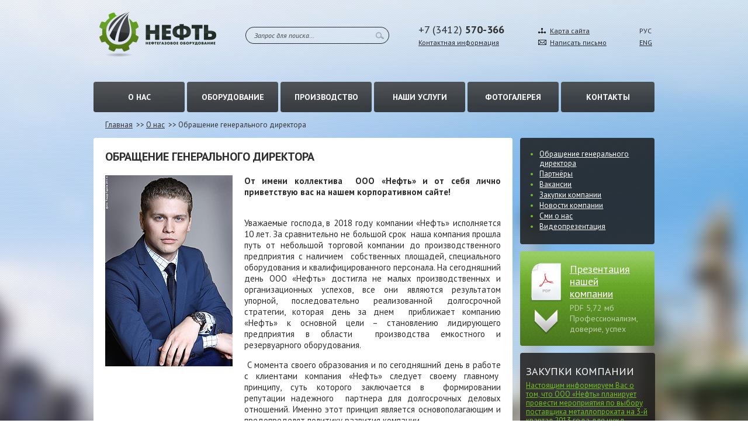

--- FILE ---
content_type: text/html; charset=UTF-8
request_url: https://neftcom.ru/about/obrashhenie-generalnogo-direktora.html
body_size: 11560
content:
<!DOCTYPE html>
<!--[if lt IE 7 ]><html lang="en" class="no-js ie6"><![endif]-->
<!--[if IE 7 ]><html dir="ltr" lang="ru" class="no-js ie7 index"><![endif]-->
<!--[if IE 8 ]><html dir="ltr" lang="ru" class="no-js ie8 index"><![endif]-->
<!--[if IE 9 ]><html dir="ltr" lang="ru" class="no-js ie9 index"><![endif]-->
<!--[if (gt IE 9)|!(IE)]><!--><html dir="ltr" lang="ru" class="no-js index"><!--<![endif]-->
	<head>
		<meta http-equiv="Content-Type" content="text/html; charset=UTF-8">	
		<base href="https://neftcom.ru/">
        
			<title>Обращение генерального директора - Нефть – Нефтегазовое оборудование</title>
			
        
		<meta name="keywords" content="Обращение генерального директора">
		<meta name="description" content="">
		<meta name="autor" content="Дизайн-студия Ярко! www.yarko.pro" >
      
		<link href='https://fonts.googleapis.com/css?family=PT+Sans:400,400italic,700,700italic&subset=latin,cyrillic-ext,cyrillic' rel='stylesheet' type='text/css'>
				
		<!--[if lt IE 9]>
			<script src="http://html5shiv.googlecode.com/svn/trunk/html5.js"></script> 
		<![endif]-->
		<link rel="stylesheet" type="text/css" href="/assets/templates/neft/css/reset.css">
		<link rel="stylesheet" type="text/css" href="/assets/templates/neft/js/owl/owl.carousel.css">
		<link rel="stylesheet" type="text/css" href="/assets/templates/neft/css/style.css">
		<link rel="stylesheet" type="text/css" href="/assets/templates/neft/js/fancybox/jquery.fancybox.css">
		<!--[if lte IE 6]><link rel="stylesheet" type="text/css" href="/assets/templates/neft/css/ie6.css"><![endif]-->
		<script src="/assets/templates/neft/js/jquery-1.11.1.min.js"></script>
		<script src="/assets/templates/neft/js/jcarousellite-a11.js"></script>
		<script src="/assets/templates/neft/js/fancybox/jquery.fancybox.pack.js"></script>
		<script src="/assets/templates/neft/js/owl/owl.carousel.min.js"></script>
		<script src="/assets/templates/neft/js/index.js"></script>
		
		<link rel="shortcut icon" href="/assets/templates/neft/images/favicon.png" type="image/x-icon">  
	</head>
<body>

<!-- Yandex.Metrika counter -->
<script>
   (function(m,e,t,r,i,k,a){m[i]=m[i]||function(){(m[i].a=m[i].a||[]).push(arguments)};
   m[i].l=1*new Date();
   for (var j = 0; j < document.scripts.length; j++) {if (document.scripts[j].src === r) { return; }}
   k=e.createElement(t),a=e.getElementsByTagName(t)[0],k.async=1,k.src=r,a.parentNode.insertBefore(k,a)})
   (window, document, "script", "https://mc.yandex.ru/metrika/tag.js", "ym");
 
   ym(95209401, "init", {
        clickmap:true,
        trackLinks:true,
        accurateTrackBounce:true
   });
</script>
<noscript><div><img src="https://mc.yandex.ru/watch/95209401" style="position:absolute; left:-9999px;" alt=""></div></noscript>
<!-- /Yandex.Metrika counter -->

<div id="pic-block">
	<div><img src="/assets/templates/neft/images/back-pic1.jpg" style="width:100%" alt="bg"></div>
</div>
<div id="all">
	<div class="wrapper">
	
		<!-- HEADER -->
	<header id="header">
		<div id="header-top">
		
			<div id="lang">
				
				<ul>
					<li>РУС</li>
					<li><a href="http://en.neftcom.ru/">ENG</a></li>
				</ul>				
				
			</div>
			
			
			<!-- LOGO -->
			<div id="logo"><a href="/" title="Нефть – Нефтегазовое оборудование">Нефть – Нефтегазовое оборудование</a></div>
			<!-- END LOGO -->
			
			<div id="header-search">
				
<form id="ajaxSearch_form" action="search-results.html" method="post">
    <fieldset>
    <input type="hidden" name="advsearch" value="oneword">
    <label>
      <input id="ajaxSearch_input" class="cleardefault" type="text" name="search" value="Запрос для поиска..." onfocus="this.value=(this.value=='Запрос для поиска...')? '' : this.value ;">
    </label>
    
        <label>
            <input id="ajaxSearch_submit" type="submit" name="sub" value="Найти!">
        </label>
    
    </fieldset>
</form>



			</div>
			
			<div id="header-telephone">
				<div>+7 (3412) <strong>570-366</strong></div>
				<a href="contacts.html">Контактная информация</a></div>
			
			<div id="header-navi">
				<ul>
					<li class="navi1"><a href="sitemap.html">Карта сайта</a></li>
					<li class="navi2"><a href="feedback-form.html">Написать письмо</a></li>
				</ul>
			</div>
			
		</div>
		
		<!-- MAIN MENU -->
		<nav id="header-menu">
			<ul>
<li id="hm2"  class="first selected hide"><a href="/about.html" title="О нас" class="have-sub">О нас</a>
<div class="hm-ul">
<ul>
<li id="hm136"  class="first selected"><a href="/about/obrashhenie-generalnogo-direktora.html" title="Обращение генерального директора">Обращение генерального директора</a></li>
<li id="hm13"  class="hide"><a href="/about/partners.html" title="Партнёры" class="have-sub">Партнёры</a>
<div class="hm-ul">
<ul>
<li id="hm14"  class="first"><a href="/about/partners/gazpromneft.html" title="Газпромнефть">Газпромнефть</a></li>
<li id="hm15" ><a href="/about/partners/tnk-vr.html" title="ТНК-ВР">ТНК-ВР</a></li>
<li id="hm16" ><a href="/about/partners/gazprom-burenie.html" title="Газпром бурение">Газпром бурение</a></li>
<li id="hm17" ><a href="/about/partners/tatneft.html" title="Татнефть">Татнефть</a></li>
<li id="hm18" ><a href="/about/partners/rosneft.html" title="Роснефть">Роснефть</a></li>
<li id="hm19" ><a href="/about/partners/bke.html" title="БКЕ">БКЕ</a></li>
<li id="hm137" ><a href="/about/partners/ooo-irkutskaya-neftyanaya-kompaniya.html" title="ООО «Иркутская нефтяная компания»">ООО «Иркутская нефтяная компания»</a></li>
<li id="hm138" ><a href="/about/partners/ooo-ru-enerdzhi-grupp.html" title="ООО «Ру-энерджи групп»">ООО «Ру-энерджи групп»</a></li>
<li id="hm139" ><a href="/about/partners/ooo-eriell-neftegazsevris-eriell-group.html" title="ООО «Эриелл нефтегазсеврис» ERIELL GROUP">ООО «Эриелл нефтегазсеврис» ERIELL GROUP</a></li>
<li id="hm140" ><a href="/about/partners/ooo-nprs-1-weatherford.html" title="ООО «НПРС-1» WEATHERFORD">ООО «НПРС-1» WEATHERFORD</a></li>
<li id="hm141" ><a href="/about/partners/ooo-geostrim-key-energy-services-inc.html" title="ООО «Геострим» (Key Energy Services, Inc)">ООО «Геострим» (Key Energy Services, Inc)</a></li>
<li id="hm142" ><a href="/about/partners/oao-podzemburgaz.html" title="ОАО «Подзембургаз»">ОАО «Подзембургаз»</a></li>
<li id="hm143" ><a href="/about/partners/ooo-orenburgskaya-burovaya-kompaniya.html" title="ООО «Оренбургская буровая компания»">ООО «Оренбургская буровая компания»</a></li>
<li id="hm144" ><a href="/about/partners/ooo-imperial-enerdzhi.html" title="ООО «Империал энерджи»">ООО «Империал энерджи»</a></li>
<li id="hm145" ><a href="/about/partners/oao-ritek.html" title="ОАО «РИТЭК»">ОАО «РИТЭК»</a></li>
<li id="hm146" ><a href="/about/partners/ooo-geotek-xolding.html" title="ООО «Геотэк холдинг»">ООО «Геотэк холдинг»</a></li>
<li id="hm147" ><a href="/about/partners/zao-sibirskaya-servisnaya-kompaniya.html" title="ЗАО «Сибирская сервисная компания»">ЗАО «Сибирская сервисная компания»</a></li>
<li id="hm148" ><a href="/about/partners/ooo-tng-grupp.html" title="ООО «ТНГ-групп»">ООО «ТНГ-групп»</a></li>
<li id="hm149" ><a href="/about/partners/ooo-integra-burenie.html" title="ООО «Интегра бурение»">ООО «Интегра бурение»</a></li>
<li id="hm150" ><a href="/about/partners/zao-rusburmash.html" title="ЗАО «Русбурмаш»">ЗАО «Русбурмаш»</a></li>
<li id="hm151" ><a href="/about/partners/zao-uralmash-ngo-xolding.html" title="ЗАО «Уралмаш НГО холдинг»">ЗАО «Уралмаш НГО холдинг»</a></li>
<li id="hm152"  class="last"><a href="/about/partners/ooo-sp-vis-mos.html" title="ООО «СП ВИС-МОС»">ООО «СП ВИС-МОС»</a></li>

</ul>
</div>
</li>
<li id="hm20"  class="hide"><a href="/about/jobs.html" title="Вакансии" class="have-sub">Вакансии</a>
<div class="hm-ul">
<ul>
<li id="hm164"  class="first"><a href="/about/jobs/brigada-svarschikov-i-slesarey.html" title="Бригада сварщиков и слесарей">Бригада сварщиков и слесарей</a></li>
<li id="hm276" ><a href="/about/jobs/brigada-naks.html" title="Бригада сварщиков НАКС и монтажников">Бригада сварщиков НАКС и монтажников</a></li>
<li id="hm277" ><a href="/about/jobs/gruz.html" title="Грузчик">Грузчик</a></li>
<li id="hm279" ><a href="/about/jobs/manager-client.html" title="Менеджер по работе с клиентами">Менеджер по работе с клиентами</a></li>
<li id="hm280" ><a href="/about/jobs/inzhener-tehnolog.html" title="Инженер-технолог">Инженер-технолог</a></li>
<li id="hm281" ><a href="/about/jobs/quality-engineer.html" title="Инженер по качеству">Инженер по качеству</a></li>
<li id="hm282" ><a href="/about/jobs/master-site.html" title="Мастер участка">Мастер участка</a></li>
<li id="hm283" ><a href="/about/jobs/slesar-remont.html" title="Слесарь-ремонтник">Слесарь-ремонтник</a></li>
<li id="hm284"  class="last"><a href="/about/jobs/tender-prof.html" title="Специалист по тендерам">Специалист по тендерам</a></li>

</ul>
</div>
</li>
<li id="hm32"  class="hide"><a href="/about/procurement.html" title="Закупки компании" class="have-sub">Закупки компании</a>
<div class="hm-ul">
<ul>
<li id="hm33"  class="first"><a href="/about/procurement/nastoyashhim-informiruem-vas-o-tom-chto-ooo-neft-planiruet-provesti-meropriyatiya-po-vyiboru-postavshhika-dlya-nuzhd-kompanii-na-sleduyushhie-mtr.html" title="Настоящим информируем Вас о том, что ООО «Нефть» планирует провести мероприятия по выбору поставщика для нужд компании на следующие МТР">Настоящим информируем Вас о том, что ООО «Нефть» планирует провести мероприятия по выбору поставщика для нужд компании на следующие МТР</a></li>
<li id="hm49"  class="last"><a href="/about/procurement/nastoyashhim-informiruem-vas-o-tom-chto-ooo-neft-planiruet-provesti-meropriyatiya-po-vyiboru-postavshhika-metalloprokata-na-3-j-kvartal-2013-goda-dlya-nuzhd-kompanii.html" title="Настоящим информируем Вас о том, что ООО «Нефть» планирует провести мероприятия по выбору поставщика металлопроката на 3-й квартал 2013 года для нужд компании">Настоящим информируем Вас о том, что ООО «Нефть» планирует провести мероприятия по выбору поставщика металлопроката на 3-й квартал 2013 года для нужд компании</a></li>

</ul>
</div>
</li>
<li id="hm50"  class="hide"><a href="/about/novosti-kompanii.html" title="Новости компании" class="have-sub">Новости компании</a>
<div class="hm-ul">
<ul>
<li id="hm65"  class="first"><a href="/about/novosti-kompanii/emkostnoe-oborudovaniya-dlya-ooo-sbk.html" title="Емкостное оборудования для ООО «СБК»">Емкостное оборудования для ООО «СБК»</a></li>
<li id="hm66" ><a href="/about/novosti-kompanii/postavka-pitevyix-emkostej.html" title="Поставка питьевых емкостей">Поставка питьевых емкостей</a></li>
<li id="hm67" ><a href="/about/novosti-kompanii/pitevyie-emkosti-dlya-ooo-gazprom-burenie.html" title="Питьевые емкости для ООО «Газпром бурение»">Питьевые емкости для ООО «Газпром бурение»</a></li>
<li id="hm68" ><a href="/about/novosti-kompanii/s-dnem-zashhitnika-otechestva.html" title="С днем защитника отечества! ">С днем защитника отечества! </a></li>
<li id="hm69" ><a href="/about/novosti-kompanii/rastvornyie-emkosti-dlya-vedushhej-burovoj-kompanii-sibiri.html" title="Растворные емкости для ведущей буровой компании Сибири">Растворные емкости для ведущей буровой компании Сибири</a></li>
<li id="hm153" ><a href="/about/novosti-kompanii/c-8-marta.html" title="C 8 Марта">C 8 Марта</a></li>
<li id="hm154" ><a href="/about/novosti-kompanii/emkosti-dlya-otradnenskogo-zavoda-neftyanogo-mashinostroeniya.html" title="Емкости для «Отрадненского  завода нефтяного машиностроения»">Емкости для «Отрадненского  завода нефтяного машиностроения»</a></li>
<li id="hm155" ><a href="/about/novosti-kompanii/toplivnyie-ustanovki-dlya-ooo-uralmash-ngo-xolding.html" title="Топливные установки для ООО «Уралмаш НГО холдинг»">Топливные установки для ООО «Уралмаш НГО холдинг»</a></li>
<li id="hm156" ><a href="/about/novosti-kompanii/mobilnaya-czirkulyaczionnaya-sistema.html" title="Мобильная циркуляционная система">Мобильная циркуляционная система</a></li>
<li id="hm157" ><a href="/about/novosti-kompanii/kollektiv-ooo-neft-pozdravlyaet-vsex-s-prazdnikom-vesnyi-i-truda.html" title="Коллектив ООО «Нефть» поздравляет всех с праздником Весны и Труда!">Коллектив ООО «Нефть» поздравляет всех с праздником Весны и Труда!</a></li>
<li id="hm158" ><a href="/about/novosti-kompanii/s-9-maya-s-dnem-pobedyi.html" title="С 9 мая! С днем победы!">С 9 мая! С днем победы!</a></li>
<li id="hm159" ><a href="/about/novosti-kompanii/modulnaya-czirkulyaczionnaya-sistema-dlya-bureniya-bokovyix-stvolov.html" title="Модульная циркуляционная система для бурения боковых стволов">Модульная циркуляционная система для бурения боковых стволов</a></li>
<li id="hm160" ><a href="/about/novosti-kompanii/kompleks-emkostej-dlya-weatherford-international-ltd.html" title="Комплекс емкостей для «Weatherford International Ltd»">Комплекс емкостей для «Weatherford International Ltd»</a></li>
<li id="hm221" ><a href="/about/novosti-kompanii/s-dnem-rabotnikov-neftyanoj-i-gazovoj-promyishlennosti.html" title="С Днем работников нефтяной и газовой промышленности!">С Днем работников нефтяной и газовой промышленности!</a></li>
<li id="hm234" ><a href="/about/novosti-kompanii/18.09.2013-otgruzka-pitevyix-emkostej.html" title=" Отгрузка питьевых емкостей."> Отгрузка питьевых емкостей.</a></li>
<li id="hm237" ><a href="/about/novosti-kompanii/30.10.2013-otgruzka-czirkulyaczionnoj-sistemyi-czs-1602.html" title="Отгрузка циркуляционной системы ЦС-160">Отгрузка циркуляционной системы ЦС-160</a></li>
<li id="hm238" ><a href="/about/novosti-kompanii/11.11.2013.-novyie-vakansii.html" title="Новые вакансии!">Новые вакансии!</a></li>
<li id="hm244" ><a href="/about/novosti-kompanii/nominantyi-konkursa-lyudi-goda.html" title="Номинанты конкурса &quot;Люди года&quot;">Номинанты конкурса &quot;Люди года&quot;</a></li>
<li id="hm245"  class="last"><a href="/about/novosti-kompanii/pozdravlenie-s-novogodnimi-prazdnikami.html" title="Поздравление с новогодними праздниками">Поздравление с новогодними праздниками</a></li>

</ul>
</div>
</li>
<li id="hm51"  class="hide"><a href="/about/smi-o-nas.html" title="Сми о нас" class="have-sub">Сми о нас</a>
<div class="hm-ul">
<ul>
<li id="hm201"  class="first last"><a href="/about/smi-o-nas/kompleksnoe-reshenie-ekologicheskix-problem.html" title="d-kvadrat.ru: КОМПЛЕКСное решение экологических проблем">d-kvadrat.ru: КОМПЛЕКСное решение экологических проблем</a></li>

</ul>
</div>
</li>
<li id="hm259"  class="last"><a href="/about/videoprezentacziya.html" title="Видеопрезентация">Видеопрезентация</a></li>

</ul>
</div>
</li>
<li id="hm4"  class="hide"><a href="/equipment.html" title="Оборудование" class="have-sub">Оборудование</a>
<div class="hm-ul">
<ul>
<li id="hm78"  class="first hide"><a href="/equipment/oborudovanie-dlya-kapitalnogo-remonta-skvazhin.html" title="Оборудование для капитального ремонта скважин, доливные емкости" class="have-sub">Оборудование для капитального ремонта скважин, доливные емкости</a>
<div class="hm-ul">
<ul>
<li id="hm110"  class="first"><a href="/equipment/oborudovanie-dlya-kapitalnogo-remonta-skvazhin/emkost-dolivnaya-inkor-25s-sannyij-variant.html" title="Емкость доливная «ИНКОР-25С»  (санный вариант) ">Емкость доливная «ИНКОР-25С»  (санный вариант) </a></li>
<li id="hm173" ><a href="/equipment/oborudovanie-dlya-kapitalnogo-remonta-skvazhin/emkost-dolivnaya-inkor-25t-na-teleskopicheskom-osnovanii.html" title="Доливная емкость «ИНКОР-25Т» (на-телескопическом основании)">Доливная емкость «ИНКОР-25Т» (на-телескопическом основании)</a></li>
<li id="hm174" ><a href="/equipment/oborudovanie-dlya-kapitalnogo-remonta-skvazhin/blok-boks.html" title="Блок-бокс">Блок-бокс</a></li>
<li id="hm227" ><a href="/equipment/oborudovanie-dlya-kapitalnogo-remonta-skvazhin/emkost-edk-10.html" title="Емкость ЕДК-10">Емкость ЕДК-10</a></li>
<li id="hm228" ><a href="/equipment/oborudovanie-dlya-kapitalnogo-remonta-skvazhin/emkost-edk-25.html" title="Емкость ЕДК-25">Емкость ЕДК-25</a></li>
<li id="hm229"  class="last"><a href="/equipment/oborudovanie-dlya-kapitalnogo-remonta-skvazhin/instrumenalnaya-masterskaya-s-emkostyu-doliva.html" title="Инструменальная мастерская с емкостью долива">Инструменальная мастерская с емкостью долива</a></li>

</ul>
</div>
</li>
<li id="hm80"  class="hide"><a href="/equipment/emkostnoe-oborudovanie.html" title="Емкостное оборудование" class="have-sub">Емкостное оборудование</a>
<div class="hm-ul">
<ul>
<li id="hm175"  class="first"><a href="/equipment/emkostnoe-oborudovanie/rezervuar-gorizontalnyij-inkor-rgs.html" title="Резервуар горизонтальный ИНКОР-РГС">Резервуар горизонтальный ИНКОР-РГС</a></li>
<li id="hm176" ><a href="/equipment/emkostnoe-oborudovanie/rezervuar-gorizontalnyij-na-sanyax-inkor-rgs.html" title="Резервуар горизонтальный на санях ИНКОР-РГС">Резервуар горизонтальный на санях ИНКОР-РГС</a></li>
<li id="hm177" ><a href="/equipment/emkostnoe-oborudovanie/rezervuar-gorizontalnyij-na-estakade-inkor-50rgse.html" title="Резервуар горизонтальный на эстакаде ИНКОР-50РГСЭ">Резервуар горизонтальный на эстакаде ИНКОР-50РГСЭ</a></li>
<li id="hm226"  class="last"><a href="/equipment/emkostnoe-oborudovanie/emkost-burovaya.html" title="Буровая емкость">Буровая емкость</a></li>

</ul>
</div>
</li>
<li id="hm178"  class="hide"><a href="/equipment/blok-vxodyashhie-v-sostav-czs.html" title="Блоки входящие в состав ЦС" class="have-sub">Блоки входящие в состав ЦС</a>
<div class="hm-ul">
<ul>
<li id="hm179"  class="first"><a href="/equipment/blok-vxodyashhie-v-sostav-czs/blok-ochistki-dlya-kapitalnogo-remonta-skvazhin-inkor-15.html" title="Блок очистки для капитального ремонта скважин ИНКОР-15">Блок очистки для капитального ремонта скважин ИНКОР-15</a></li>
<li id="hm180" ><a href="/equipment/blok-vxodyashhie-v-sostav-czs/blok-prigotovleniya-burovogo-rastvora-inkor-12.html" title="Блок приготовления бурового раствора ИНКОР-12">Блок приготовления бурового раствора ИНКОР-12</a></li>
<li id="hm181" ><a href="/equipment/blok-vxodyashhie-v-sostav-czs/blok-prigotovleniya-emulsij-inkor-20.html" title="Блок приготовления эмульсий ИНКОР-20">Блок приготовления эмульсий ИНКОР-20</a></li>
<li id="hm182" ><a href="/equipment/blok-vxodyashhie-v-sostav-czs/mobilnyij-blok-ochistki-burovogo-rastvora-inkor-40.html" title="Система очистки бурового раствора: мобильный блок очистки бурового раствора ИНКОР-40">Система очистки бурового раствора: мобильный блок очистки бурового раствора ИНКОР-40</a></li>
<li id="hm183" ><a href="/equipment/blok-vxodyashhie-v-sostav-czs/mobilnyij-blok-xraneniya-burovogo-rastvora-inkor-12.html" title="Мобильный блок хранения бурового раствора ИНКОР-12">Мобильный блок хранения бурового раствора ИНКОР-12</a></li>
<li id="hm184" ><a href="/equipment/blok-vxodyashhie-v-sostav-czs/modulnyij-blok-ochistki-burovogo-rastvora-inkor-40.html" title="Модульный блок очистки бурового раствора ИНКОР-40">Модульный блок очистки бурового раствора ИНКОР-40</a></li>
<li id="hm185" ><a href="/equipment/blok-vxodyashhie-v-sostav-czs/modulnyij-blok-prigotovleniya-burovogo-rastvora-inkor-40.html" title="Модульный блок приготовления бурового раствора ИНКОР-40">Модульный блок приготовления бурового раствора ИНКОР-40</a></li>
<li id="hm247"  class="last"><a href="/equipment/blok-vxodyashhie-v-sostav-czs/blok-dopolnitelnyix-emkostej-inkor-160.html" title="Блок дополнительных емкостей ИНКОР-160">Блок дополнительных емкостей ИНКОР-160</a></li>

</ul>
</div>
</li>
<li id="hm186"  class="hide"><a href="/equipment/emkosti-dlya-pitevoj-vodyi1.html" title="Емкости для питьевой воды" class="have-sub">Емкости для питьевой воды</a>
<div class="hm-ul">
<ul>
<li id="hm187"  class="first"><a href="/equipment/emkosti-dlya-pitevoj-vodyi1/emkost-dlya-pitevoj-vodyi-na-sanyax-inkor-5.html" title="Емкость для питьевой воды на санях ИНКОР-5">Емкость для питьевой воды на санях ИНКОР-5</a></li>
<li id="hm188"  class="last"><a href="/equipment/emkosti-dlya-pitevoj-vodyi1/emkost-dlya-pitevoj-vodyi-na-shassi-inkor-5-nzh.html" title="Емкость для питьевой воды на шасси ИНКОР-5 НЖ">Емкость для питьевой воды на шасси ИНКОР-5 НЖ</a></li>

</ul>
</div>
</li>
<li id="hm189"  class="hide"><a href="/equipment/emkosti-texnologicheskie1.html" title="Емкости технологические" class="have-sub">Емкости технологические</a>
<div class="hm-ul">
<ul>
<li id="hm190"  class="first last"><a href="/equipment/emkosti-texnologicheskie1/emkost-texnologicheskaya-dlya-xraneniya-rastvora-inkor-40te1.html" title="Емкость технологическая для хранения раствора ИНКОР-40ТЕ">Емкость технологическая для хранения раствора ИНКОР-40ТЕ</a></li>

</ul>
</div>
</li>
<li id="hm191"  class="hide"><a href="/equipment/mobilnyie-i-staczionarnyie-czirkulyaczionnyie-sistemyi1.html" title="Циркуляционные системы: мобильные и стационарные циркуляционные системы" class="have-sub">Циркуляционные системы: мобильные и стационарные циркуляционные системы</a>
<div class="hm-ul">
<ul>
<li id="hm192"  class="first"><a href="/equipment/mobilnyie-i-staczionarnyie-czirkulyaczionnyie-sistemyi1/4-x-stupenchataya-czirkulyaczionnaya-sistema-dlya-bureniya-bokovyix-stvolov-inkor-80-uczs1.html" title="4-х ступенчатая циркуляционная система для бурения боковых стволов «ИНКОР-80-УЦС»">4-х ступенчатая циркуляционная система для бурения боковых стволов «ИНКОР-80-УЦС»</a></li>
<li id="hm193" ><a href="/equipment/mobilnyie-i-staczionarnyie-czirkulyaczionnyie-sistemyi1/mobilnaya-czirkulyaczionnaya-sistema-dlya-osnovnogo-bureniya-inkor-120-mczs1.html" title="Мобильная циркуляционная система для основного бурения «ИНКОР-120-МЦС»">Мобильная циркуляционная система для основного бурения «ИНКОР-120-МЦС»</a></li>
<li id="hm194" ><a href="/equipment/mobilnyie-i-staczionarnyie-czirkulyaczionnyie-sistemyi1/staczionarnaya-czirkulyaczionnaya-sistema-dlya-osnovnogo-bureniya-inkor-310-czs1.html" title="Стационарная циркуляционная система для основного бурения «ИНКОР-310-ЦС»">Стационарная циркуляционная система для основного бурения «ИНКОР-310-ЦС»</a></li>
<li id="hm248"  class="last"><a href="/equipment/mobilnyie-i-staczionarnyie-czirkulyaczionnyie-sistemyi1/czirkulyaczionnaya-sistema-inkor-200.html" title="Циркуляционная система ИНКОР-200">Циркуляционная система ИНКОР-200</a></li>

</ul>
</div>
</li>
<li id="hm195"  class="hide"><a href="/equipment/toplivno-maslyanyie-ustanovki1.html" title="Топливно-масляные установки" class="have-sub">Топливно-масляные установки</a>
<div class="hm-ul">
<ul>
<li id="hm196"  class="first"><a href="/equipment/toplivno-maslyanyie-ustanovki1/toplivnaya-ustanovka-dlya-gsm-inkor-25.html" title="Топливная установка для ГСМ  «ИНКОР-25»">Топливная установка для ГСМ  «ИНКОР-25»</a></li>
<li id="hm197" ><a href="/equipment/toplivno-maslyanyie-ustanovki1/toplivnaya-ustanovka-dlya-gsm-inkor-50.html" title="Топливная установка для ГСМ  «ИНКОР-50»">Топливная установка для ГСМ  «ИНКОР-50»</a></li>
<li id="hm198" ><a href="/equipment/toplivno-maslyanyie-ustanovki1/toplivnaya-ustanovka-dlya-gsm-s-rasxodnoj-emkostyu-inkor-25-tur.html" title="Топливная установка для ГСМ с расходной емкостью ИНКОР-25 ТУР">Топливная установка для ГСМ с расходной емкостью ИНКОР-25 ТУР</a></li>
<li id="hm199" ><a href="/equipment/toplivno-maslyanyie-ustanovki1/toplivnaya-ustanovka-s-rasxodnoj-emkostyu-dlya-gsm-inkor-2-25.html" title="Топливная установка с расходной емкостью для ГСМ ИНКОР-2-25">Топливная установка с расходной емкостью для ГСМ ИНКОР-2-25</a></li>
<li id="hm200"  class="last"><a href="/equipment/toplivno-maslyanyie-ustanovki1/toplivnaya-ustanovka-s-rasxodnoj-emkostyu-dlya-gsm-inkor-53.html" title="Топливная установка с расходной емкостью для ГСМ ИНКОР-53">Топливная установка с расходной емкостью для ГСМ ИНКОР-53</a></li>

</ul>
</div>
</li>
<li id="hm239"  class="last hide"><a href="/equipment/oborudovanie-dlya-gidrorazryiva-plasta-grp.html" title="Оборудование для гидроразрыва пласта ГРП" class="have-sub">Оборудование для гидроразрыва пласта ГРП</a>
<div class="hm-ul">
<ul>
<li id="hm240"  class="first"><a href="/equipment/oborudovanie-dlya-gidrorazryiva-plasta-grp/vertikalnaya-gelnaya-emkost.html" title="Вертикальная гельная емкость">Вертикальная гельная емкость</a></li>
<li id="hm241" ><a href="/equipment/oborudovanie-dlya-gidrorazryiva-plasta-grp/gorizontalnaya-gelnaya-emkost.html" title="Горизонтальная гельная емкость">Горизонтальная гельная емкость</a></li>
<li id="hm242"  class="last"><a href="/equipment/oborudovanie-dlya-gidrorazryiva-plasta-grp/emkost-texnologicheskaya-pte-75.html" title="Емкость-технологическая-ПТЕ-75">Емкость-технологическая-ПТЕ-75</a></li>

</ul>
</div>
</li>

</ul>
</div>
</li>
<li id="hm5"  class="hide"><a href="/production.html" title="Производство" class="have-sub">Производство</a>
<div class="hm-ul">
<ul>
<li id="hm71"  class="first hide"><a href="/production/sertifikatyi.html" title="Сертификаты" class="have-sub">Сертификаты</a>
<div class="hm-ul">
<ul>
<li id="hm203"  class="first"><a href="/production/sertifikatyi/1.html" title="Сертификат соответствия">Сертификат соответствия</a></li>
<li id="hm205" ><a href="/production/sertifikatyi/3.html" title="Сертификат соответствия">Сертификат соответствия</a></li>
<li id="hm206" ><a href="/production/sertifikatyi/4.html" title="Сертификат соответствия">Сертификат соответствия</a></li>
<li id="hm208" ><a href="/production/sertifikatyi/6.html" title="Сертификат соответствия">Сертификат соответствия</a></li>
<li id="hm210"  class="last"><a href="/production/sertifikatyi/8.html" title="Сертификат соответствия">Сертификат соответствия</a></li>

</ul>
</div>
</li>
<li id="hm74"  class="last hide"><a href="/production/quality-system.html" title="Система качества" class="have-sub">Система качества</a>
<div class="hm-ul">
<ul>
<li id="hm204"  class="first"><a href="/production/quality-system/2.html" title="Разрешение">Разрешение</a></li>
<li id="hm209"  class="last"><a href="/production/quality-system/7.html" title="Сертификат соответствия">Сертификат соответствия</a></li>

</ul>
</div>
</li>

</ul>
</div>
</li>
<li id="hm3"  class="hide"><a href="/services.html" title="Наши услуги" class="have-sub">Наши услуги</a>
<div class="hm-ul">
<ul>
<li id="hm56"  class="first"><a href="/services/shef-montazh-i-obuchenie-personala.html" title="Шеф-монтаж и обучение персонала">Шеф-монтаж и обучение персонала</a></li>
<li id="hm58" ><a href="/services/servisnoe-soprovozhdenie-oborudovaniya-proizvodstva-postavlyaemogo-oborudovaniya.html" title="Сервисное сопровождение">Сервисное сопровождение</a></li>
<li id="hm59" ><a href="/services/remont-oborudovaniya-dlya-ochistki-i-prigotovleniya-promyivochnyix-zhidkostej.html" title="Ремонт">Ремонт</a></li>
<li id="hm62" ><a href="/services/mexanicheskaya-obrabotka-metalla-i-detalej.html" title="Механическая обработка">Механическая обработка</a></li>
<li id="hm63" ><a href="/services/plazmennaya-rezka-listovogo-metala.html" title="Плазменная резка">Плазменная резка</a></li>
<li id="hm64"  class="last"><a href="/services/gibka-i-valczovka-listovogo-metalloprokata.html" title="Гибка и вальцовка">Гибка и вальцовка</a></li>

</ul>
</div>
</li>
<li id="hm31"  class="hide"><a href="/photogallery.html" title="Фотогалерея" class="have-sub">Фотогалерея</a>
<div class="hm-ul">
<ul>
<li id="hm39"  class="first"><a href="/photogallery/nasha-produkcziya.html" title="Наша продукция">Наша продукция</a></li>
<li id="hm40"  class="last"><a href="/photogallery/nashe-proizvodstvo.html" title="Наше производство">Наше производство</a></li>

</ul>
</div>
</li>
<li class="last"><a href="/contacts.html" title="Контакты">Контакты</a></li>

</ul>
		</nav>
		<!-- END MAIN MENU -->
	</header>
	<!-- END HEADER -->
	
	
	<!-- MAIN -->
	<section class="main clearfix">
		<div id="breadcrumbs">
			<ul class="B_crumbBox"><li><span class="B_firstCrumb"><a class="B_homeCrumb" href="/" title="Главная">Главная</a></span></li> >> <li><a class="B_crumb" href="/about.html" title="Информация о компании «Нефть»">О нас</a></li> >> <li><span class="B_lastCrumb"><span class="B_currentCrumb">Обращение генерального директора</span></span></li></ul>
		</div>
		<div class="clearfix">
			<div class="left-s">
				<div class="center-s">
					<div class="content-block">
						<h1>Обращение генерального директора</h1>
						
						<div class="gg-block">
<div class="picture"><img src="assets/images/gg.jpg" alt="" width="218" height="327" /></div>
<div class="desc">
<p><strong>От имени коллектива&nbsp; ООО &laquo;Нефть&raquo; и от себя лично приветствую вас на нашем корпоративном сайте!</strong><br /><br /></p>
<p>Уважаемые господа, в 2018 году компании &laquo;Нефть&raquo; исполняется 10 лет. За сравнительно не большой срок&nbsp; наша компания прошла путь от небольшой торговой компании до производственного предприятия с наличием&nbsp; собственных площадей, специального оборудования и квалифицированного персонала. На сегодняшний день ООО &laquo;Нефть&raquo; достигла не малых производственных и организационных успехов, все они являются результатом упорной, последовательно реализованной долгосрочной стратегии, которая день за днем &nbsp;приближает компанию &laquo;Нефть&raquo; к основной цели &ndash; становлению лидирующего предприятия в области&nbsp; производства емкостного и резервуарного оборудования.</p>
<p>&nbsp;С момента своего образования и по сегодняшний день в работе с клиентами компания &laquo;Нефть&raquo; следует своему главному&nbsp; принципу, суть которого заключается в &nbsp;формировании репутации надежного&nbsp; партнера для долгосрочных деловых отношений. Именно этот принцип является основополагающим и предопределят политику развития компании.</p>
<p>На сегодняшний день компания &laquo;Нефть&raquo; является ведущим производителем резервуарного оборудования и &nbsp;оборудования для очистки буровых растворов в Удмуртской Республике. За весьма небольшой срок, компанией &laquo;Нефть&raquo; была проведена значительная работа по продвижению собственной продукции, и&nbsp; этот факт подтверждается главным показателем-совместной &nbsp;работой с&nbsp; нашими партнерами - крупнейшими нефтяными и нефтесервисными&nbsp; компаниями России. Среди наших клиентов такие компании, как ОАО &laquo;Удмуртнефть&raquo; (ОАО &laquo;Роснефть&raquo;), ООО &laquo;ТНК-УВАТ&raquo; (ОАО &laquo;ТНК-ВР&raquo; ), ООО &laquo;Татбурфнеть&raquo; (буровой подразделение ОАО &laquo;Татнефть&raquo;), ОАО &laquo;ГазпромНефть&raquo;, ООО &laquo;Газпром бурение&raquo;, ООО &laquo;Буровая компания &laquo;Евразия&raquo; ( компания &laquo;EDC Driliing&raquo;), ООО &laquo;Сервисная буровая компания&raquo; (холдинг &laquo;Ру-Энерджи Групп&raquo;), ООО &laquo;НПРС-1&raquo;,ООО &laquo;УКРС&raquo; (Компания &laquo;Weatherford International Ltd&raquo;),&nbsp;ООО &laquo;Оренбургская буровая компания&raquo; , ООО &laquo;Эриеллнефтегазсервис&raquo; ( &laquo;ERIELL GROUP&raquo;) и т.д..</p>
<p>Высокое качество изготавливаемого оборудования, слаженная работы всего коллектива и стабильность производственного процесса помогли завоевать доверие наших партнеров.</p>
<p>Учитывая мировые тенденции в области добычи полезных ископаемых, становится ясно что нефтегазовая промышленность России испытывает необходимость в обновлении и модернизации существующего оборудования. Понимая глубину проблемы, компания &laquo;Нефть&raquo; определят для себя перспективные задачи, связанные с внедрением инновационных технологий в области производства емкостного оборудования и оборудования систем очистки буровых растворов. Специалистами ООО &laquo;Нефть&raquo; регулярно ведется работа по вопросам усовершенствования и расширении линейки выпускаемой продукции. Существующий кадровый, производственно-технический потенциал компании позволяет предлагать самые современные комплексные решения. ООО &laquo;Нефть&raquo; всегда открыта для плодотворного сотрудничества и новых идей.</p>
<p>От лица компании и от себя лично, желаю всем нашим настоящим и&nbsp;будущим клиентам процветания, доброго здоровья и&nbsp;благополучия.</p>
<p><strong>Ахмадуллин Руслан Альфредович<br /> Генеральный директор ООО &laquo;Нефть&raquo;</strong></p>
</div>
</div>
						
						
						
						
						
						
						
						
						
						
					
						
						
					</div><!-- /content-block -->
				</div><!-- /center-s -->
			</div><!-- /left-s -->
			<aside class="right-side">
				
				
				<div class="right-menu">
				<ul><li class="first selected"><a href="/about/obrashhenie-generalnogo-direktora.html" title="Обращение генерального директора" >Обращение генерального директора</a></li>
<li><a href="/about/partners.html" title="Партнёры" >Партнёры</a></li>
<li><a href="/about/jobs.html" title="Вакансии" >Вакансии</a></li>
<li><a href="/about/procurement.html" title="Закупки компании" >Закупки компании</a></li>
<li><a href="/about/novosti-kompanii.html" title="Новости компании" >Новости компании</a></li>
<li><a href="/about/smi-o-nas.html" title="Сми о нас" >Сми о нас</a></li>
<li class="last"><a href="/about/videoprezentacziya.html" title="Видеопрезентация" >Видеопрезентация</a></li>
</ul>
				</div>
				
			
				
				
				<div class="forth-block"></div>
				
				<div class="presentation clearfix">
						<div class="present-block">
		<a href="assets/files/presentation.pdf" target="blank" class="download">
			<span class="desc">
				<span class="h3">Презентация нашей компании</span>
				<span>PDF 5,72 мб<br>Профессионализм, доверие, успех</span>							
			</span>
		</a>
	</div>
				</div>
			
				<div class="forth-block"><div class="f-block">
	<div class="f-block-cont">
		<div class="name"><a href="about/procurement.html">Закупки компании</a></div>
		<div class="news-item">
			<!--
<div class="date">01&nbsp;июля&nbsp;2013</div>
-->
<h3><a href="about/procurement/nastoyashhim-informiruem-vas-o-tom-chto-ooo-neft-planiruet-provesti-meropriyatiya-po-vyiboru-postavshhika-metalloprokata-na-3-j-kvartal-2013-goda-dlya-nuzhd-kompanii.html">Настоящим информируем Вас о том, что ООО «Нефть» планирует провести мероприятия по выбору поставщика металлопроката на 3-й квартал 2013 года для нужд компании</a></h3>
<br>
<div class="download">JPG 499,87 кб <a href="assets/files/items_4_image_norm.jpg">Скачать документ закупки</a></div>

		</div>
	</div>
	<div class="f-block-cont border-top">
		<div class="name">Ваши предложения:</div>
		<ul>
			<li class="ico-tel">+7 (3412) <strong>570-366</strong></li>
			<li class="ico-mail">info@neftcom.ru</li>
		</ul>
	</div>
	<p class="link-a"><a href="contacts.html">Офис компании →</a></p>
</div></div>
				
				

			</aside><!-- /right-side -->
		</div>
		
		<div class="wide-bottom clearfix">
			
						<h3><a href="about/partners.html">НАШИ ПАРТНЕРЫ</a></h3>
			<p>За несколько лет успешной работы мы накопили большой опыт сотрудничества со многими разноотраслевыми организациями. Основой успешного взаимодействия с нашими партнерами, являются стабильные, долгосрочные отношения на взаимовыгодной основе. </p>
			<p>Мы прикладываем максимум усилий по установлению долгосрочных отношений с нашими стратегическими партнерами, с последующим расширением совместной деятельности - внедрение принципиально новых, обоюдно-выгодных проектов.</p>
			<div class="partners-list clearfix">
				<div class="content-slider v6 auto clearfix">
					<div class="content-overflow">
						<div class="content-slider-overflow">
							<ul class="spec-main">
								<li class="slide">
	<div class="partner-item">
		<div class="picture"><a href="about/partners/gazpromneft.html" title="Газпромнефть"><img src="assets/cache/images/partners-logo/gazprom-130x-cee.png" alt="Обращение генерального директора"></a></div>
		<!--div class="name">Газпромнефть</div-->
	</div>
</li><li class="slide">
	<div class="partner-item">
		<div class="picture"><a href="about/partners/tnk-vr.html" title="ТНК-ВР"><img src="assets/cache/images/partners-logo/tnk_bp-ET-130x-cee.png" alt="Обращение генерального директора"></a></div>
		<!--div class="name">ТНК-ВР</div-->
	</div>
</li><li class="slide">
	<div class="partner-item">
		<div class="picture"><a href="about/partners/gazprom-burenie.html" title="Газпром бурение"><img src="assets/cache/images/partners-logo/gazprom-bur-130x-cee.png" alt="Обращение генерального директора"></a></div>
		<!--div class="name">Газпром бурение</div-->
	</div>
</li><li class="slide">
	<div class="partner-item">
		<div class="picture"><a href="about/partners/tatneft.html" title="Татнефть"><img src="assets/cache/images/partners-logo/tatneft_logo-130x-cee.png" alt="Обращение генерального директора"></a></div>
		<!--div class="name">Татнефть</div-->
	</div>
</li><li class="slide">
	<div class="partner-item">
		<div class="picture"><a href="about/partners/rosneft.html" title="Роснефть"><img src="assets/cache/images/partners-logo/rosneft-130x-cee.png" alt="Обращение генерального директора"></a></div>
		<!--div class="name">Роснефть</div-->
	</div>
</li><li class="slide">
	<div class="partner-item">
		<div class="picture"><a href="about/partners/bke.html" title="БКЕ"><img src="assets/cache/images/partners-logo/bke-130x-cee.png" alt="Обращение генерального директора"></a></div>
		<!--div class="name">БКЕ</div-->
	</div>
</li><li class="slide">
	<div class="partner-item">
		<div class="picture"><a href="about/partners/ooo-irkutskaya-neftyanaya-kompaniya.html" title="ООО «Иркутская нефтяная компания»"><img src="assets/cache/images/partners-logo/ink-130x-cee.png" alt="Обращение генерального директора"></a></div>
		<!--div class="name">ООО «Иркутская нефтяная компания»</div-->
	</div>
</li><li class="slide">
	<div class="partner-item">
		<div class="picture"><a href="about/partners/ooo-ru-enerdzhi-grupp.html" title="ООО «Ру-энерджи групп»"><img src="assets/cache/images/partners-logo/ru-energy_identity-130x-cee.png" alt="Обращение генерального директора"></a></div>
		<!--div class="name">ООО «Ру-энерджи групп»</div-->
	</div>
</li><li class="slide">
	<div class="partner-item">
		<div class="picture"><a href="about/partners/ooo-eriell-neftegazsevris-eriell-group.html" title="ООО «Эриелл нефтегазсеврис» ERIELL GROUP"><img src="assets/cache/images/partners-logo/eriell-130x-cee.png" alt="Обращение генерального директора"></a></div>
		<!--div class="name">ООО «Эриелл нефтегазсеврис» ERIELL GROUP</div-->
	</div>
</li><li class="slide">
	<div class="partner-item">
		<div class="picture"><a href="about/partners/ooo-nprs-1-weatherford.html" title="ООО «НПРС-1» WEATHERFORD"><img src="assets/cache/images/partners-logo/Weatherford-130x-cee.png" alt="Обращение генерального директора"></a></div>
		<!--div class="name">ООО «НПРС-1» WEATHERFORD</div-->
	</div>
</li>
							</ul>
						</div>
					</div>
					<a href="#" class="content-slider-left"></a>
					<a href="#" class="content-slider-right"></a>
				</div>
			</div>
			<p><a href="about/partners.html">Все партнеры →</a></p>
		
		</div>
		
	</section>
	<!-- END MAIN -->
	
	</div>
		<div id="empty"></div>
	<!-- FOOTER -->
	<footer>
		<div class="wrapper">
			<div id="footer-top" class="clearfix">
				<div id="footer-address">
					<p>Воткинское шоссе 298,<br> Ижевск, Удмуртская Республика 426039</p>
					<div><a href="mailto:info@neftcom.ru">info@neftcom.ru</a></div>
					<!--p>Оставайтесь с нами на связи: <a href="#"><img src="/assets/templates/neft/images/soc-f.png" width="21" height="20" alt="#"></a><a href="#"><img src="/assets/templates/neft/images/soc-v.png" width="21" height="20" alt="#"></a></p-->
				</div>
				<!-- FOOTER MENU -->
				<nav id="footer-menu">
					<ul class="about">
	<li>О компании</li>
	<li><a href="about/videoprezentacziya.html">Видеопрезентация</a></li><li><a href="about/obrashhenie-generalnogo-direktora.html">Обращение генерального директора</a></li><li><a href="about/smi-o-nas.html">Сми о нас</a></li><li><a href="about/novosti-kompanii.html">Новости компании</a></li><li><a href="about/procurement.html">Закупки компании</a></li><li><a href="about/jobs.html">Вакансии</a></li><li><a href="about/partners.html">Партнёры</a></li>
</ul>
<ul>
<li class="first selected"><a href="/about.html" title="О нас">О нас</a></li>
<li><a href="/equipment.html" title="Оборудование">Оборудование</a></li>
<li><a href="/production.html" title="Производство">Производство</a></li>
<li><a href="/services.html" title="Наши услуги">Наши услуги</a></li>
<li><a href="/photogallery.html" title="Фотогалерея">Фотогалерея</a></li>
<li class="last"><a href="/contacts.html" title="Контакты">Контакты</a></li>

</ul>
				</nav>
				<!-- END FOOTER MENU -->
				<div id="footer-center">
					<p class="name">Нефтегазовое оборудование: </p>
					<p>8 (3412) 570-366<br>8 (3412) 570-388</p>
					<ul>
						<li><a href="contacts.html">Схема проезда</a></li>
						<li><a href="feedback-form.html">Написать письмо</a></li>
					</ul>
				</div>
			</div>
			<div id="footer-text">
				
			</div>
			
			<div id="ydz"><a href="http://www.yarko.pro/" rel="nofollow"><img src="/assets/templates/neft/images/ydz.png" width="39" height="44" alt="Дизайн студия «Ярко!»"></a><p><a href="http://www.yarko.pro/" rel="nofollow">Дизайн студия «Ярко!»</a></p></div>
			
			<div id="footer-copyright">
				<span>&copy; 2008-2023 OOO «Нефть» </span>
				
				<span id="footer-lang">RUS <a href="http://en.neftcom.ru/">ENG</a></span>
				
			</div>
			
			
		</div>
	</footer>

	<!--  Mem : 2.5 mb, MySQL: 0.0092 s, 10 request(s), PHP: 0.0408 s, total: 0.0500 s, document from cache. -->
	<!-- END FOOTER -->
</div>
</body>
</html>

--- FILE ---
content_type: text/css
request_url: https://neftcom.ru/assets/templates/neft/css/style.css
body_size: 4182
content:
html {}
body {
	font:62.5%/1.3 'PT Sans', Arial, Helvetica, sans-serif;
	background:#ffffff;
}
a {color:#72c122;}
a:hover {text-decoration:none;}
html, body, #all {height: 100%; min-width:1000px;}
body > #all {height: auto; min-height: 100%;}

/**************** CONTENT ***************/
.main h1, .main h2, .main h3, .main h4, .main h5, .main .h1, .main .h2, .main .h3, .main .h4, .main .h5 {margin-bottom:10px; padding:0;}
.main h1, .h1 {font:bold 20px 'PT Sans', Arial, Helvetica, sans-serif; line-height:1.2em; text-transform:uppercase; margin:0 0 20px 0;}
.main h2, .h2 {font:bold 18px 'PT Sans',  Arial, Helvetica, sans-serif; line-height:1.2em;}
.main h3, .h3 {font:normal 16px 'PT Sans', Arial, Helvetica, sans-serif; line-height:1.2em;}
.main h4, .h4 {font-size:1.2em; line-height:1em;}
.main h5, .h5 {font-size:1.1em; line-height:1em;}

.main p {padding:0 0 15px 0; text-align:justify}
.main p.h1, .main p.h2, .main p.h3, .main p.h4, .main p.h5 {padding:0;}

.main table {margin:0 0 5px 0;}
.main li {margin:0 0 2px 0;}
.main blockquote {
	padding:10px 50px 10px 50px;
	text-align:justify;
	color:#1b1315;
}
.left {
	float:left;
	margin:0 10px 10px 0;
}
.right {
	float:right;
	margin:0 0 10px 10px;
}
img[align=left] {
	float:left;
	margin:0 10px 10px 0;
}
img[align=right] {
	float:right;
	margin:0 0 10px 10px;
}
p.justifyright {text-align:right;}
/****************************************/




#all {min-height: 100%; min-width:980px; position:relative; width:100%; float:left; font-size:1.3em; color:#2e2e2e; background:url(../images/mask1.png) 50% 0 repeat;}

#pic-block {margin:0 0 0 -100%; float:right; width:100%; position:relative; overflow:hidden;}
#pic-block div {position:absolute; left:50%; top:0; width:1920px; height:1732px; margin:0 0 0 -960px;}
.wrapper {width:960px; margin:auto;}

#header {height:196px;}
#header-top {height:140px;}
#header-top a {color:#2a2b2e;}
#logo {float:left; background:url(../images/logo.png) 0 0 no-repeat; width:200px; height:77px; text-indent:-9999px; overflow:hidden; margin:20px 0 0 10px;}
#logo a {float:left; width:200px; height:77px;}

#header-menu {}
#header-menu ul {padding:0; margin:0 0 0 -4px;}
#header-menu ul li {float:left; width:156px; margin:0 0 0 4px; height:52px; background:url(../images/hm-li.png) 0 0 repeat-x; border-radius:4px; position:relative;}
#header-menu ul li.last {width:160px;}
#header-menu ul li a {display:block; text-align:center; color:#ffffff; font-size:14px; font-weight:bold; line-height:52px; height:52px; text-transform:uppercase; text-decoration:none;}
#header-menu ul li .hm-ul {padding:4px 0 0 4px; position:absolute; left:0; top:52px; z-index:100; display:none;}
#header-menu ul li li .hm-ul {padding:0 0 0 2px;}
#header-menu ul li li .hm-ul {top:-15px; left:0; margin:0 0 0 100%; box-shadow:0 0 3px rgba(0,0,0,0.2)}
#header-menu ul li.last .hm-ul {left:auto; right:0;}
#header-menu ul li li.last .hm-ul {left:0; right:auto; display:none !important;}
#header-menu ul li:hover .hm-ul, #header-menu ul li:hover li:hover .hm-ul {display:block;}
#header-menu ul li:hover li .hm-ul {display:none;}
#header-menu ul li .hm-ul ul {display:block; background:url(../images/hm-ul.png) 0 0 repeat-x #3b3e42; padding:15px 20px 10px 20px; border-radius:4px;}
#header-menu ul li .hm-ul ul li {display:block; float:none; border-radius:0; padding:0 0 5px 10px; margin:0; background:url(../images/hm-ul-li.png) 0 6px no-repeat; height:auto;}
#header-menu ul li .hm-ul ul li a {display:inline; text-align:left; font-size:13px; line-height:1.2em; text-transform:none; font-weight:normal;}
#header-menu ul li .hm-ul ul li a:hover {text-decoration:underline;}

#hm13 div, #hm20 div, #hm32 div, #hm50 div, #hm51 div, #hm41 div {display:none !important;}

#header-search {float:left; background:url(../images/header-search.png) 0 0 no-repeat; width:246px; height:29px; margin:46px 0 0 50px;}
#header-search input {float:left; width:189px; padding:4px 10px 5px 15px; height:20px; border:none; background:none transparent; font:normal 12px 'PT Sans', Arial, Helvetica, sans-serif; font-style:italic; outline:none;}
#header-search span input, input#ajaxSearch_submit {width:32px; height:29px; padding:0; background:url(../images/header-search-button.png) 50% 50% no-repeat; cursor:pointer; font-size:0;}

#header-telephone {padding:42px 0 0 0; width:205px; float:left; margin:0 0 0 50px; font-size:12px;}
#header-telephone div {font-size:18px; line-height:1em; padding:0 0 5px 0;}

#header-navi {float:left; width:140px; padding:45px 0 0 0; font-size:12px;}
#header-navi ul {padding:0; margin:0;}
#header-navi ul li {display:block; padding:0 0 5px 20px; list-style-type:none;}
#header-navi ul li.navi1 {background:url(../images/ico-navi1.png) 0 3px no-repeat;}
#header-navi ul li.navi2 {background:url(../images/ico-navi2.png) 0 3px no-repeat;}

#lang {padding:45px 0 0 0; font-size:12px; float:right; width:26px;}
#lang ul {padding:0; margin:0;}
#lang ul li {list-style-type:none; padding:0 0 5px 0;}

#title-pic {border-radius:4px; overflow:hidden; margin:0 0 12px 0; position:relative;}
#title-pic ul {padding:0; margin:0; height:384px; position:relative;}
/*#title-pic ul li {position:absolute; left:0; top:0; list-style-type:none; display:none;}
#title-pic ul li.show {display:block;}
#title-pic img {display:block; margin:auto;}
#title-arrow-left, #title-arrow-right {position:absolute; width:57px; height:57px; background-image:url(../images/header-slider-arrows.png); top:165px; opacity:0; transition:all 0.2s ease;}
#title-arrow-left {left:15px; background-position:0 0;}
#title-arrow-right {right:15px; background-position:-57px 0;}
#title-pic:hover #title-arrow-left, #title-pic:hover #title-arrow-right {opacity:1;}*/

.owl {position:relative;}
.owl .owl-nav .owl-prev,
.owl .owl-nav .owl-next {position:absolute; width:57px; height:57px; background-image:url(../images/header-slider-arrows.png); top:165px; opacity:1; transition:all 0.2s ease; text-indent:-9999px; overflow:hidden;}
.owl .owl-nav .owl-prev:hover,
.owl .owl-nav .owl-next:hover {opacity:0.5;} 
.owl .owl-nav .owl-prev {left:15px; background-position:0 0;}
.owl .owl-nav .owl-next {right:15px; background-position:-57px 0;}

.owl-video-slider {position:relative;}
.owl-video-slider .owl-nav .owl-prev,
.owl-video-slider .owl-nav .owl-next {position:absolute; width:57px; height:57px; background-image:url(../images/header-slider-arrows.png); top:165px; opacity:1; transition:all 0.2s ease; text-indent:-9999px; overflow:hidden;}
.owl-video-slider .owl-nav .owl-prev:hover,
.owl-video-slider .owl-nav .owl-next:hover {opacity:0.5;} 
.owl-video-slider .owl-nav .owl-prev {left:15px; background-position:0 0;}
.owl-video-slider .owl-nav .owl-next {right:15px; background-position:-57px 0;}
.owl-video-slider.owl-carousel .owl-video-play-icon{height: 220px; width: 220px; margin-left: -110px; margin-top: -110px; background: none;}

.forth-block {margin:0 0 12px -13px; color:#ffffff;} 
.forth-block .f-block {float:left; width:230px; margin:0 0 0 13px; background:url(../images/back1.png) 0 0 repeat; overflow:hidden; border-radius:4px; padding:10px 0 35px 0; position:relative;}
.right-side .forth-block {margin:0;}
.right-side .forth-block .f-block {float:none; width:auto; margin:0 0 12px 0;}
.forth-block .f-block .f-block-cont {padding:10px;}
.forth-block .f-block .border-top {border-top:1px solid #515151; margin:5px 0 0 0;}
.forth-block .f-block:first-child {width:231px;}
.forth-block .f-block .name {text-transform:uppercase; font-size:18px; padding:0 0 5px 0;}
.forth-block .f-block .name a {color:#ffffff; text-decoration:none;}
.forth-block .f-block .news-item {color:#ffffff; font-size:12px; margin:0;}
.forth-block .f-block .news-item h3, .forth-block .f-block .news-item .news-name {font-size:13px; margin:0; font-weight:normal;}
.forth-block .f-block .news-item .download img {vertical-align:middle; margin:0 5px 0 0;}
.forth-block .f-block .news-item .download a {color:#ffffff;}
.forth-block .f-block ul {padding:0; margin:0;}
.forth-block .f-block ul li {display:block; list-style-type:none; padding:0 0 5px 0; font-size:12px;}
.forth-block .f-block ul li.ico-tel {background:url(../images/ico-tel.png) 2px 2px no-repeat; padding:0 0 5px 23px;}
.forth-block .f-block ul li.ico-mail {background:url(../images/ico-mail.png) 0 3px no-repeat; padding:0 0 5px 23px;}
.forth-block .f-block p.link-a {position:absolute; bottom:20px; left:10px;}

.main {
	width:100%;
	margin:auto;
}

.left-s {
	width:100%;
	margin:0 -250px 0 0;
	float:left;
}
.right-side {
	width:230px;
	float:right;
	padding:0;
}
.left-side {
	width:243px;
	float:left;
	padding:20px 0;
}
.center-s {margin:0 243px 0 0; }
.center-block {
	float:right;
	width:100%;
	margin:0 0 0 -270px;
}
.content-s {margin:0 0 0 260px;}
.content-block {padding:20px; background:#ffffff; border-radius:4px; margin:0 0 12px 0; font-size:15px; line-height:1.3em;}

.content-block table {border-top:1px solid #e3e3e3; border-left:1px solid #e3e3e3;}
.content-block table th, .content-block table td {border-right:1px solid #e3e3e3; border-bottom:1px solid #e3e3e3; padding:2px 5px;}

.catalog-form {margin:0 -20px -20px -20px; background:url(../images/form-back1.png) 0 0 repeat-x #3a3e42; border-radius:4px; padding:20px; color:#ffffff;}
.catalog-form .name {text-transform:uppercase; font-size:18px; font-weight:bold; padding:0 0 20px 0;}
.catalog-form .legend {float:left; line-height:32px; width:95px;}
.catalog-form .legend-w {float:left; line-height:32px; width:250px;}
.catalog-form .overflow {overflow:hidden; zoom:1; padding:0 20px 0 0;}
.catalog-form .overflow .input input {width:100%; padding:6px 10px; height:18px; background:#ffffff; border:none; border-radius:4px; margin:0 0 10px 0;}
.catalog-form .overflow .legend {padding:0 0 0 57px;}
.catalog-form .overflow .input-mini {float:left; margin:0 -20px 0 0;}
.catalog-form .overflow .input-mini input {width:205px; padding:6px 10px; height:18px; background:#ffffff; border:none; border-radius:4px; margin:0 0 10px 0;}
.catalog-form .overflow .input-mid input {width:100%; padding:6px 10px; height:18px; background:#ffffff; border:none; border-radius:4px; margin:0 0 10px 0;}
.catalog-form .overflow .textarea textarea {width:320px; padding:10px; height:110px; background:#ffffff; border:none; border-radius:4px; margin:0 0 15px 0; resize:vertical;}
.catalog-form .special {display:none;}
.catalog-form .button {padding:0 0 0 95px;}
.catalog-form .button input {background:#8ac252; font:bold 20px 'PT Sans', Arial, Helvetica, sans-serif; color:#ffffff; text-shadow:1px 1px 1px #456f1a; border:none; border-radius:4px; width:220px; height:42px;}

#breadcrumbs {padding:10px 20px 14px 20px;}
#breadcrumbs ul {padding:0; margin:0;}
#breadcrumbs ul li {display:inline; list-style-type:none; color:#333333; margin:0 3px 0 0;}
#breadcrumbs ul li a {color:#333333;}

.wide-bottom {background:url(../images/content-w.png) 50% 0 repeat; padding:30px 30px 40px 30px; border-radius:4px 4px 0 0;}
.quality {margin:0 0 0 -20px; padding:10px 0 0 0;}
.quality .q-block {float:left; width:286px; margin:0 0 20px 20px;}
.quality .q-block .picture {float:left; margin:0 20px 0 0; padding:15px 0 0 0;}
.quality .q-block .desc {overflow:hidden; zoom:1;}
.quality .q-block .desc h3 {text-transform:uppercase; font-weight:bold; color:#65a621;}

.presentation {margin:0 0 50px -12px;}
.presentation .present-block {width:444px; float:left; margin:0 0 0 12px; height:104px; background:url(../images/present-back.png) 0 0 repeat-x #5d9226; border-radius:4px; color:#bed1ab; font-size:14px;}
.presentation .present-block .h3 {font-size:18px; margin:0 0 5px 0; color:#ffffff; text-decoration:underline; display:block;}
.presentation .present-block a {text-decoration:none; color:#bed1ab;}
.presentation .present-block .download {padding:20px 30px 0 100px; min-height:84px; background:url(../images/ico-pdf-big.png) 20px 20px no-repeat; display:block;}
.presentation .present-block .download .desc {background:url(../images/ico-download.png) 100% 15px no-repeat; display:block; min-height:84px; display:block;}
.right-side .presentation {margin:0 0 12px 0;}
.right-side .presentation .present-block {width:auto; float:none; margin:0; height:auto; background:url(../images/present-back-r.png) 0 0 repeat-x #5d9226; border-radius:4px; color:#bed1ab; font-size:14px;}
.right-side .presentation .present-block .download {padding:20px 0 0 0; background:url(../images/ico-pdf-big.png) 15px 20px no-repeat;}
.right-side .presentation .present-block .download .desc {background:url(../images/ico-download.png) 24px 80px no-repeat; padding:0 20px 20px 85px;}

.partners-list {margin:0; font-size:0; position:relative;}
.partners-list .content-slider-left, .partners-list .content-slider-right {width:42px; height:42px; position:absolute; background-image:url(../images/partners-arrows.png); top:50px;}
.partners-list .content-slider-left {left:-52px; background-position:0 0;}
.partners-list .content-slider-right {right:-52px; background-position:-42px 0;}
.partners-list .content-overflow {width:900px; overflow:hidden;}
.partners-list ul {padding:0; margin:0; width:200%;}
.partners-list ul li {float:left; width:132px; margin:0 20px 0 0; list-style-type:none;}
.partners-list .partner-item {width:132px; margin:0; font-size:13px; vertical-align:top; display:-moz-inline-stack; display:inline-block; _overflow:hidden; zoom:1; *display:inline;}
.partners-list .partner-item .picture {text-align:center; width:132px; height:130px; vertical-align:middle; display:table-cell;}
.partners-list .partner-item .name {text-align:center; color:#808080;}

.partners-list-c {margin:0 0 0 -40px; font-size:0;}
.partners-list-c .partner-item {width:132px; margin:0 0 20px 40px; font-size:13px; vertical-align:top; display:-moz-inline-stack; display:inline-block; _overflow:hidden; zoom:1; *display:inline;}
.partners-list-c .partner-item .picture {text-align:center; width:132px; height:130px; vertical-align:middle; display:table-cell;}
.partners-list-c .partner-item .name {text-align:center; color:#808080;}

p.paginator {text-align:center; font-size:13px;}
.paginator a, .paginator span {margin:0 5px;}

.map-block {margin:0 0 12px 0;}

.news-item {margin:0 0 20px 0;}
.news-date {font-size:13px; color:#333333; margin:0 0 10px 0;}
.news-item .news-date {margin:0;}

p.pagination {text-align:center;}
p.pagination a, p.pagination span {margin:0 5px; color:#181818;}

.feedbackform textarea {height:100px; resize:vertical; max-height:300px;}

.gallery-list {margin:0 0 0 -20px; font-size:0;}
.gallery-list .gallery-item  {margin:0 0 20px 20px; width:210px; font-size:13px; vertical-align:top; display:-moz-inline-stack; display:inline-block; _overflow:hidden; zoom:1; *display:inline;}
.gallery-list .gallery-item .picture {float:left; width:210px; height:140px; overflow:hidden; border-radius:4px}
.gallery-list .gallery-item .name {text-align:left;}
.gallery-list {margin:0 0 0 -20px; font-size:0;}
.gallery-list .photo-item  {margin:0 0 20px 20px; width:210px; font-size:13px; vertical-align:top; display:-moz-inline-stack; display:inline-block; _overflow:hidden; zoom:1; *display:inline;}
.gallery-list .photo-item .picture {float:left; width:210px; height:140px; overflow:hidden; border-radius:4px;}
.gallery-list .photo-item .name {text-align:left;}

.worker {margin:0 0 30px 0;}
.worker .picture {float:left; margin:0 20px 0 0;}
.worker .desc {overflow:hidden; zoom:1;}
.worker .desc p {padding:0; margin:0;}
.worker .desc h3 {font-size:15px; font-weight:bold; margin:0 0 5px 0;}

.workers-list {margin:0 0 0 -50px; font-size:0;}
.workers-list .worker {margin:0 0 50px 50px; width:310px; font-size:15px; vertical-align:top; display:-moz-inline-stack; display:inline-block; _overflow:hidden; zoom:1; *display:inline;}
.workers-list .worker .picture {float:none; margin:0 0 10px 0;}
.workers-list .worker .desc {overflow:hidden; zoom:1;}
.workers-list .worker .desc p {padding:0; margin:0;}
.workers-list .worker .desc h3 {font-size:15px; font-weight:bold; margin:0 0 5px 0;}

.right-menu {margin:0 0 12px; background:url(../images/back1.png) 0 0 repeat-x; padding:20px 10px; border-radius:4px; color:#72c122;}
.right-menu a {color:#ffffff;}

.vac-image {background-size:cover; height:222px; margin:0 0 20px;}
.vac-list table {width:100%; border:none;}
.vac-list table th {text-align:left;}
.vac-list table th, .vac-list table td {padding:2px 5px; border-left:none; border-right:none;}
.vac-list table tr th:first-child,
.vac-list table tr td:first-child {padding-left:0;}
.vac-list table th.td-center, .vac-list table td.td-center {text-align:center;}

.vac-form {background:#31302f; color:#fff; border-radius:9px; padding:15px;}
.vac-form * {box-sizing: border-box;}
.vac-form__title {font-size:20px; margin:0 0 10px;}
.vac-form__title span {color:#bfb65a;}
.vac-form form {display:flex; flex-wrap:wrap; justify-content:space-between; margin:0 -7px}
.vac-form form .form-group {padding:0 7px; flex:1 0 0;}
.vac-form form .form-group.wide {padding:0 7px; flex:0 0 100%; display:flex; align-items:center; padding:10px 0 0;}
.vac-form form .form-group input {display:block; width:100%; background:transparent; border:1px solid #fff; color:#fff; height:32px; padding:5px 10px; font-size:14px; outline: none;}
.vac-form form .form-group input[type=text]:focus,
.vac-form form .form-group input[type=text]:active {box-shadow:0 0 2px 2px #bfb65a}
.vac-form form .form-group.wide div {padding:0 7px;}
.vac-form form .form-group input[type=submit] {background:#7eaa46; border-color:#7eaa46; color:#fff; border-radius:3px; font-weight:600; text-transform:uppercase;}

.procurements-list {}
.procurements-list .procurements-item {margin:0 0 30px 0;}
.procurements-list .procurements-item .date {font-size:13px;}
.procurements-list .procurements-item h3 {font-size:15px; font-weight:normal; margin:0;}
.procurements-list .procurements-item p {padding:0; margin:0;}
.procurements-list .procurements-item p.doc {font-size:12px; padding:0 0 10px;}
.procurements-list .procurements-item .doc a {color:#333333;}
.procurements-list .procurements-item .write-to {color:#888888; font-size:12px; line-height:1.2em;}

.catalog-list {margin:0 0 0 -20px;}
.catalog-list .catalog-item {margin:0 0 20px 20px; width:210px;vertical-align:top; display:-moz-inline-stack; display:inline-block; _overflow:hidden; zoom:1; *display:inline;}
.catalog-list .catalog-item .picture {border-radius:4px; overflow:hidden;}
.catalog-list .catalog-item .picture img {display:block; margin:0;}
.catalog-list .catalog-item  h3 {display:block; line-height:1.1em; margin:0 0 5px 0;}
.catalog-list .catalog-item .desc {font-size:12px; line-height:1.1em;}

.ajaxSearch_result {padding:10px 0; margin:0 0 5px 0; border-bottom:1px solid #ccc;}
.ajaxSearch_result p {padding:0;}
.ajaxSearch_highlight {background:#dbf8fb;}
.ajaxSearch_resultsInfos .ajaxSearch_highlight {background:none;}
.ajaxSearch_resultExtract p {margin-left:0;}

.gg-block .picture {float:left; margin:0 20px 0 0;}
.gg-block .desc {overflow:hidden; zoom:1;}


#empty {height:289px;}
footer {
	position:absolute;
    margin:0;
	width:100%;
	color:#ffffff;
	font-size:12px;
	line-height:1.4em;
	background:url(../images/footer.png) 0 0 repeat-x #222222;
	clear:both;
	min-height:289px;
	bottom:0;
	left:0;
}
footer a {color:#65a621;}

#footer-top {padding:20px 0 0 0;}

#footer-copyright {padding:18px 0 0 0; float:left; width:420px;}
#footer-copyright span {float:left; width:50%;}
#footer-lang a {margin:0 3px;}

#footer-address {float:right; width:230px;}
#footer-address p {padding:0;}
#footer-address div {padding:0 0 25px 0;}
#footer-address img {vertical-align:top; margin:0 0 0 10px;}

#footer-menu {float:left; width:420px;} 
#footer-menu ul {padding:0; margin:0 0 20px 0; width:50%; float:left;}
#footer-menu ul li {display:block; padding:0 20px 5px 0; list-style-type:none;}
#footer-menu ul li.first {display:none;}
#footer-menu ul.about li a {color:#65a621;}
#footer-menu ul li a {color:#ffffff;}

#footer-center {float:left; width:300px; font-size:14px;}
#footer-center p.name {font-size:18px; font-weight:bold; padding:0; margin:0 0 14px 0;}
#footer-center p {padding:0 0 10px 0;}
#footer-center ul {font-size:12px; padding:0; margin:0 0 0 -20px;}
#footer-center ul li {display:inline; list-style-type:none; margin:0 0 0 20px;}

#footer-text {margin:0 0 10px 0;}

#ydz {float:right; width:190px;}
#ydz p {display:block; padding:18px 0 0 0;}
#ydz img {float:right;}

--- FILE ---
content_type: application/javascript; charset=utf-8
request_url: https://neftcom.ru/assets/templates/neft/js/index.js
body_size: 2008
content:
/*
$(function() {
	if (!$.browser.webkit) {
		if($.browser.safari) { return false; }
		if($.browser.mozilla && $.browser.version.substring(0,$.browser.version.indexOf('.')) >= 4) { return false; }
		if($.browser.opera && $.browser.version.substring(0,$.browser.version.indexOf('.')) >= 11 ) { return false; }
	
		$('INPUT[placeholder], TEXTAREA[placeholder]').blur(function(){ 
				if ($(this).val()=='') {
				$(this).val($(this).attr('placeholder'));
				$(this).addClass('m-placeholder');
			}
		}).focus(function(){
			$(this).removeClass('m-placeholder');
			if ($(this).val()==$(this).attr('placeholder'))
				$(this).val('');
		}).each(function(){
			if ( ($(this).val()=='') || ($(this).val()==$(this).attr('placeholder')) ) {
				$(this).val( $(this).attr('placeholder') );
				$(this).addClass('m-placeholder');
			}
			var form = $(this).closest('FORM');
			if (form.length)
				form.submit(function(){
				if ($(this).val()==$(this).attr('placeholder'))
				$(this).val('');
			});
		});	
	}
});
*/
function sizes() {
	height = $('#all').height();
	width = $('#all').width();
	var picWidthOriginal =1920 // $('#pic-block div').width();


	//console.log('all width='+width+'all height='+height+' picWidthOriginal='+picWidthOriginal)

	$('#pic-block').css({'height':height});
	
	if ( width < picWidthOriginal ) {
	//	$('#pic-block div').css({'width':picWidthOriginal});
	//	$('#pic-block div').css({'height':height});
	} else {
	$('#pic-block div').width(width);
	}
	
	var picWidth = $('#pic-block div').width();
	$('#pic-block div').css({'margin-left':-picWidth/2})

}
$(function() {	
	sizes();
});
	
$(window).load(function() {
	
	sizes();

	$(window).resize(function(){
		sizes();
	})
	
	var footer = $('footer').height();
	$('#empty').height(footer);

});

function setEqualHeight(columns) {
    var tallestcolumn = 0;	
    columns.each(function() {	
        currentHeight = $(this).height();
        if ( currentHeight > tallestcolumn ) {
            tallestcolumn  = currentHeight;
        }
    });
    columns.css({'min-height':tallestcolumn});
}

/*var sliderStop = true;
var sliderPlayID;
var pause = false;

function sliderGoTo(position) {
	if ( !pause ) {
		clearInterval(sliderPlayID);
		sliderPlayID = setInterval(sliderPlay, 5000);
	} else {
		clearInterval(sliderPlayID);
	}
	
	sliderStop = false;
	$("#title-pic div.navigation a.navi-page").removeClass("current");
	$("#title-pic div.navigation a.navi-page:eq("+position+")").addClass("current");
			
	$("#title-pic li.show").fadeTo(500, 0, function(){ $(this).hide() })
	$("#title-pic li:eq("+position+")").fadeTo(500, 1, function() {
		$("#title-pic li").removeClass("show");
		
		$('#title-pic li:eq('+position+')').addClass("show");
		sliderStop = true;
	});	
}

function sliderPlay() {
	if (sliderStop) {
		var current = ($('#title-pic ul li.show') ? $('#title-pic ul li.show') : $('#title-pic ul li:first'));
		var next = ((current.next().length) ? ((current.next().hasClass('show')) ? $('#title-pic ul li:first') : current.next()) : $('#title-pic ul li:first'));	
		sliderGoTo(next.index());
	}
}
function sliderleft() {	
	if (sliderStop) {
		var position = $("#title-pic li.show").index() - 1;
		if (position < 0) position = $("#title-pic li:last").index();
		sliderGoTo(position);
	}
}
function sliderright() {	
	if (sliderStop) {
		var position = $("#title-pic li.show").index() + 1;
		if (position > $("#title-pic li").length - 1) position = $("#title-pic li:first").index();
		sliderGoTo(position);
	}
}*/
$(document).ready(function() {
	/*if ( $('#title-pic').length ) {
		sliderPlayID = setInterval(sliderPlay, 5000);
		$("#title-pic li:not(.show), #slider-title-text li:not(.show)").css({opacity: 0});
		$("#title-pic div.navigation a").click(function() {
			if ( $(this).hasClass('pause') ) {
				if ( $(this).hasClass("current")) {	
					pause = false;
					clearInterval(sliderPlayID);
					sliderPlayID = setInterval(sliderPlay, 5000);
					$(this).removeClass("current");			
				} else {
					pause = true;
					clearInterval(sliderPlayID);
					$(this).addClass("current");
				}
				sliderStop = true;
				return;
			}
			if (!$(this).hasClass("current")) {
				if (sliderStop) sliderGoTo($(this).index());
			}
			return false;
		});
		
		$("#title-arrow-left").click(function() {
			sliderleft();
			return false;
		});

		$("#title-arrow-right").click(function() {
			sliderright();
			return false;
		});
	}*/
		
	setEqualHeight($(".forth-block .f-block"));
	
	$('.fancybox').fancybox();
	
	var height = $('.right-side').height()
	$('.content-block').css({'min-height':height-50});
	
	

    $('.content-slider').each(function(){
        var leftArrow = $(this).find('.content-slider-left');
        var rightArrow = $(this).find('.content-slider-right');
        var slider = $(this).find('.content-slider-overflow');
        
        if ( $(this).hasClass('v1') ) { var col = 1; var view = 0; }
        if ( $(this).hasClass('v2') ) { var col = 2; var view = 0; }
        if ( $(this).hasClass('v3') ) { var col = 3; var view = 0; }
        if ( $(this).hasClass('v4') ) { var col = 4; var view = 0; }
        if ( $(this).hasClass('v5') ) { var col = 5; var view = 0; }
        if ( $(this).hasClass('v6') ) { var col = 6; var view = 0; }
        if ( $(this).hasClass('auto') ) {
            var auto = 5000;
        } else {
            var auto = false;	
        }
        
        var list = $(this).find('.paginage');
        
        var n1 = list.find('.p1');
        var n2 = list.find('.p2');
        var n3 = list.find('.p3');
        var n4 = list.find('.p4');
        var n5 = list.find('.p5');
        var n6 = list.find('.p6');
        var n7 = list.find('.p7');
        var n8 = list.find('.p8');
        var n9 = list.find('.p9');
        var n10 = list.find('.p10');
            
        
        slider.jCarouselLite({
            btnNext: rightArrow,
            btnPrev: leftArrow,
            visible:col,
            speed: 400,
            auto: auto,			
            mouseWheel: true,
            btnGo: [n1, n2, n3, n4, n5, n6, n7, n8, n9, n10],
            list : list,
            view : view
        });
    });
        
    var isDragged = false;
    var scrollDelta, mouseXprev, touch_x, touch_now, np;
    $('.content-slider').on('touchstart', function(e){
        e.preventDefault();
        if (isDragged) return false;
        touch_x = e.originalEvent.touches[0].pageX;
    }).on('touchmove', function(e){
        e.preventDefault();
        if (isDragged) return false;
        touch_now = e.originalEvent.changedTouches[0].pageX;
        scrollDelta = parseInt((touch_x - mouseXprev));
        mouseXprev = touch_x;
        np = touch_now - mouseXprev;	
        if (np >= 100 ) {
            $(this).find('.content-slider-left').trigger('click');
        }
        if (np <= -100 ) {
            $(this).find('.content-slider-right').trigger('click');
        }
    }).on('touchend', function(e){
        isDragged = false;
    });

	var $slider = $(".owl"),
		$items = $slider.find(".item"),
		arrows = $items.length > 1;
	if (arrows) {
		$slider.owlCarousel({
			loop: false,
			margin: 0,
			nav: arrows,
			dots: false,
			items: 1,
			smartSpeed: 1000
		});
	} 

     /*   var $slMainVideo = $(".owl-video-slider"),
		$slMainItems = $slMainVideo.find("li"),
		slMainArrows = $slMainItems.length > 1;
	if (slMainArrows) {
		
	} */
               $(".owl-video-slider").owlCarousel({
			loop: false,
			margin: 0,
                        video:true,
			nav: true,
			dots: false,
			items: 1,
			smartSpeed: 1000
		});
	
});
